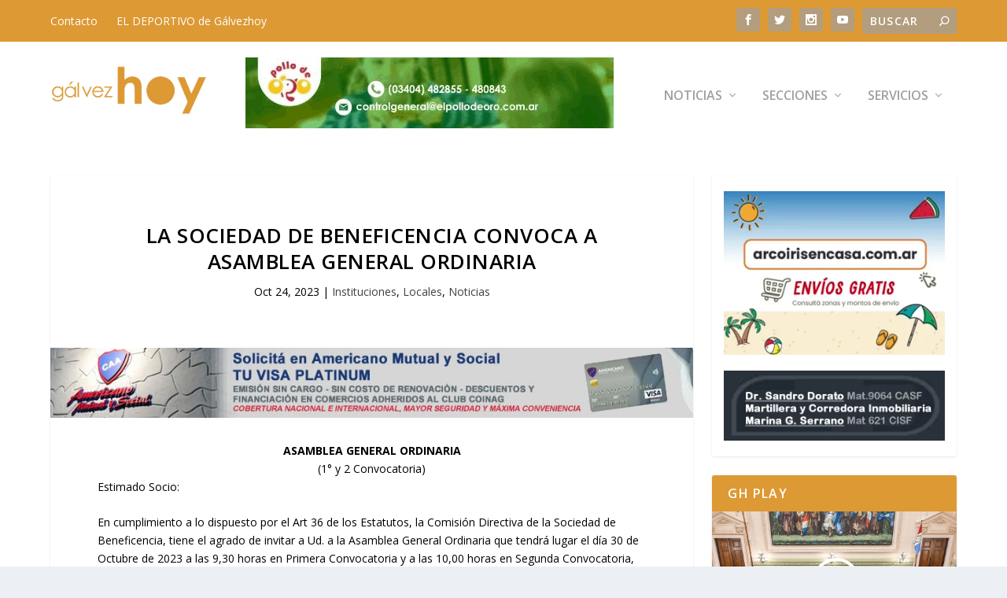

--- FILE ---
content_type: text/html; charset=utf-8
request_url: https://www.google.com/recaptcha/api2/aframe
body_size: 267
content:
<!DOCTYPE HTML><html><head><meta http-equiv="content-type" content="text/html; charset=UTF-8"></head><body><script nonce="BeA0yuMr3yeF4o3_H8DVTw">/** Anti-fraud and anti-abuse applications only. See google.com/recaptcha */ try{var clients={'sodar':'https://pagead2.googlesyndication.com/pagead/sodar?'};window.addEventListener("message",function(a){try{if(a.source===window.parent){var b=JSON.parse(a.data);var c=clients[b['id']];if(c){var d=document.createElement('img');d.src=c+b['params']+'&rc='+(localStorage.getItem("rc::a")?sessionStorage.getItem("rc::b"):"");window.document.body.appendChild(d);sessionStorage.setItem("rc::e",parseInt(sessionStorage.getItem("rc::e")||0)+1);localStorage.setItem("rc::h",'1769146051305');}}}catch(b){}});window.parent.postMessage("_grecaptcha_ready", "*");}catch(b){}</script></body></html>